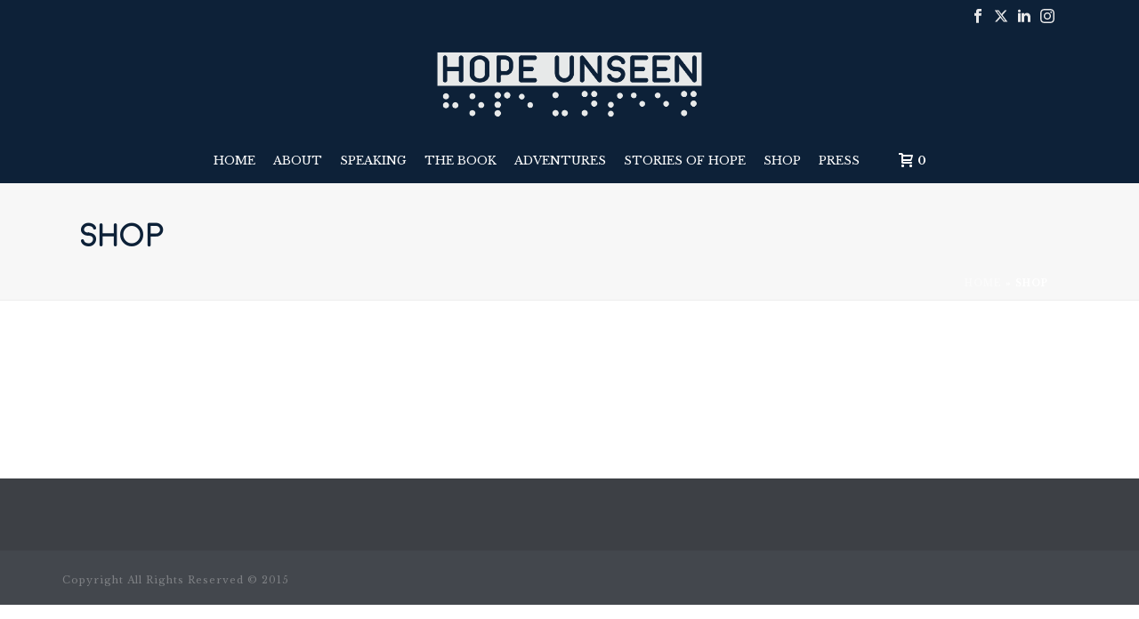

--- FILE ---
content_type: text/plain
request_url: https://www.google-analytics.com/j/collect?v=1&_v=j102&a=892028661&t=pageview&_s=1&dl=https%3A%2F%2Fhopeunseen.com%2Fshop%2F&ul=en-us%40posix&dt=Shop%20-%20Hope%20Unseen&sr=1280x720&vp=1280x720&_u=IEBAAEABAAAAACAAI~&jid=692711380&gjid=1048350788&cid=838219612.1768647731&tid=UA-85074936-1&_gid=2120618282.1768647731&_r=1&_slc=1&z=1153832260
body_size: -450
content:
2,cG-VZTJCNSGHM